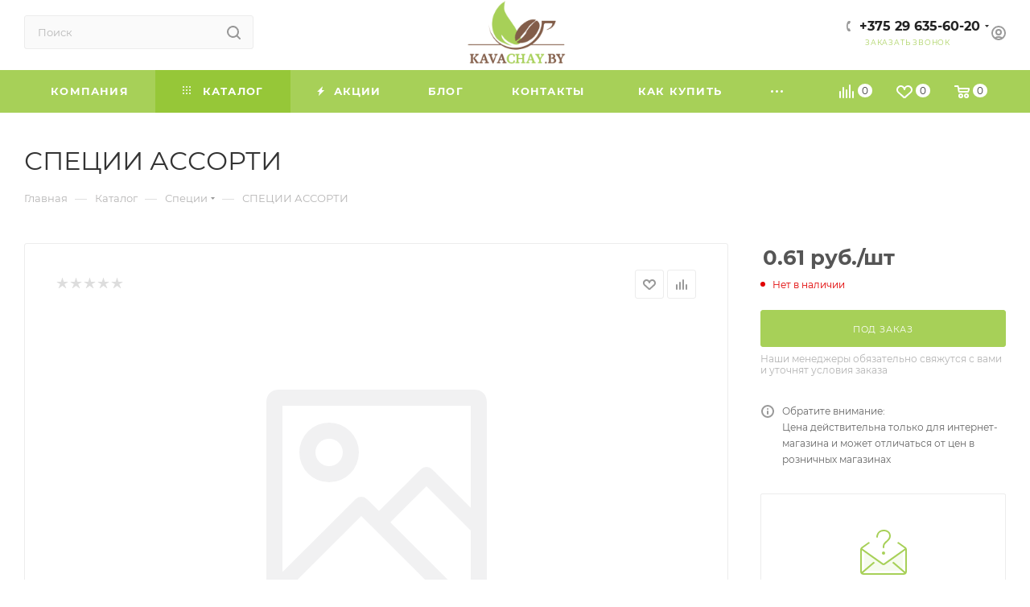

--- FILE ---
content_type: text/html; charset=UTF-8
request_url: https://kavachay.by/bitrix/components/bitrix/sale.prediction.product.detail/ajax.php
body_size: -6
content:
	<script>
	BX.ready(function () {
		BX.onCustomEvent('onHasNewPrediction', ['', 'sale_gift_product_1308369011']);
	});
	</script>
	